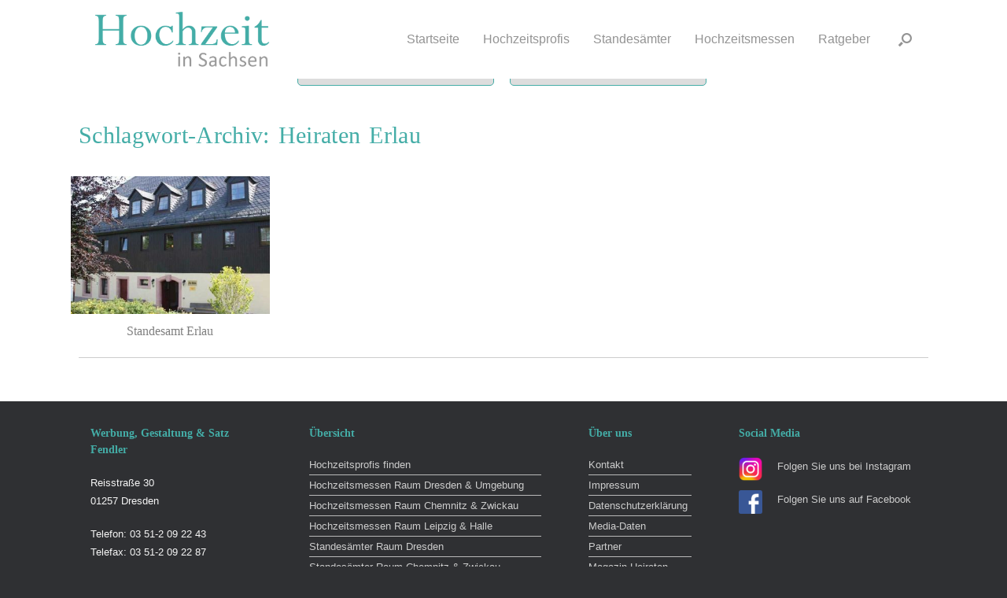

--- FILE ---
content_type: text/html; charset=UTF-8
request_url: https://www.hochzeitinsachsen.de/tag/heiraten-erlau/
body_size: 15712
content:
<!DOCTYPE html><html lang="de"><head><meta charset="UTF-8" /><meta http-equiv="X-UA-Compatible" content="IE=10" /><link rel="profile" href="http://gmpg.org/xfn/11" /><link rel="pingback" href="https://www.hochzeitinsachsen.de/xmlrpc.php" /><meta name='robots' content='noindex, follow' /><!-- <link media="all" href="https://www.hochzeitinsachsen.de/wp-content/cache/autoptimize/css/autoptimize_ac88c795bcc22169cff75eb3fa43a63a.css" rel="stylesheet"> -->
<link rel="stylesheet" type="text/css" href="//www.hochzeitinsachsen.de/wp-content/cache/wpfc-minified/kz3ffgko/60gad.css" media="all"/><title>Heiraten Erlau Archive - Hochzeit in Sachsen</title><meta property="og:locale" content="de_DE" /><meta property="og:type" content="article" /><meta property="og:title" content="Heiraten Erlau Archive - Hochzeit in Sachsen" /><meta property="og:url" content="https://www.hochzeitinsachsen.de/tag/heiraten-erlau/" /><meta property="og:site_name" content="Hochzeit in Sachsen" /><meta name="twitter:card" content="summary_large_image" /> <script type="application/ld+json" class="yoast-schema-graph">{"@context":"https://schema.org","@graph":[{"@type":"CollectionPage","@id":"https://www.hochzeitinsachsen.de/tag/heiraten-erlau/","url":"https://www.hochzeitinsachsen.de/tag/heiraten-erlau/","name":"Heiraten Erlau Archive - Hochzeit in Sachsen","isPartOf":{"@id":"https://www.hochzeitinsachsen.de/#website"},"primaryImageOfPage":{"@id":"https://www.hochzeitinsachsen.de/tag/heiraten-erlau/#primaryimage"},"image":{"@id":"https://www.hochzeitinsachsen.de/tag/heiraten-erlau/#primaryimage"},"thumbnailUrl":"https://www.hochzeitinsachsen.de/wp-content/uploads/2022/04/Standesamt-Erlau.jpg","breadcrumb":{"@id":"https://www.hochzeitinsachsen.de/tag/heiraten-erlau/#breadcrumb"},"inLanguage":"de"},{"@type":"ImageObject","inLanguage":"de","@id":"https://www.hochzeitinsachsen.de/tag/heiraten-erlau/#primaryimage","url":"https://www.hochzeitinsachsen.de/wp-content/uploads/2022/04/Standesamt-Erlau.jpg","contentUrl":"https://www.hochzeitinsachsen.de/wp-content/uploads/2022/04/Standesamt-Erlau.jpg","width":600,"height":450,"caption":"Standesamt-Erlau"},{"@type":"BreadcrumbList","@id":"https://www.hochzeitinsachsen.de/tag/heiraten-erlau/#breadcrumb","itemListElement":[{"@type":"ListItem","position":1,"name":"Startseite","item":"https://www.hochzeitinsachsen.de/"},{"@type":"ListItem","position":2,"name":"Heiraten Erlau"}]},{"@type":"WebSite","@id":"https://www.hochzeitinsachsen.de/#website","url":"https://www.hochzeitinsachsen.de/","name":"Hochzeit in Sachsen","description":"Alles rund ums Heiraten","publisher":{"@id":"https://www.hochzeitinsachsen.de/#organization"},"potentialAction":[{"@type":"SearchAction","target":{"@type":"EntryPoint","urlTemplate":"https://www.hochzeitinsachsen.de/?s={search_term_string}"},"query-input":{"@type":"PropertyValueSpecification","valueRequired":true,"valueName":"search_term_string"}}],"inLanguage":"de"},{"@type":"Organization","@id":"https://www.hochzeitinsachsen.de/#organization","name":"Hochzeit in Sachsen","url":"https://www.hochzeitinsachsen.de/","logo":{"@type":"ImageObject","inLanguage":"de","@id":"https://www.hochzeitinsachsen.de/#/schema/logo/image/","url":"https://www.hochzeitinsachsen.de/wp-content/uploads/2024/11/hochzeitinsachsenlogo-300.jpg","contentUrl":"https://www.hochzeitinsachsen.de/wp-content/uploads/2024/11/hochzeitinsachsenlogo-300.jpg","width":300,"height":103,"caption":"Hochzeit in Sachsen"},"image":{"@id":"https://www.hochzeitinsachsen.de/#/schema/logo/image/"}}]}</script> <link rel='dns-prefetch' href='//www.hochzeitinsachsen.de' /><style id='wp-img-auto-sizes-contain-inline-css' type='text/css'>img:is([sizes=auto i],[sizes^="auto," i]){contain-intrinsic-size:3000px 1500px}
/*# sourceURL=wp-img-auto-sizes-contain-inline-css */</style><style id='wp-block-library-inline-css' type='text/css'>:root{--wp-block-synced-color:#7a00df;--wp-block-synced-color--rgb:122,0,223;--wp-bound-block-color:var(--wp-block-synced-color);--wp-editor-canvas-background:#ddd;--wp-admin-theme-color:#007cba;--wp-admin-theme-color--rgb:0,124,186;--wp-admin-theme-color-darker-10:#006ba1;--wp-admin-theme-color-darker-10--rgb:0,107,160.5;--wp-admin-theme-color-darker-20:#005a87;--wp-admin-theme-color-darker-20--rgb:0,90,135;--wp-admin-border-width-focus:2px}@media (min-resolution:192dpi){:root{--wp-admin-border-width-focus:1.5px}}.wp-element-button{cursor:pointer}:root .has-very-light-gray-background-color{background-color:#eee}:root .has-very-dark-gray-background-color{background-color:#313131}:root .has-very-light-gray-color{color:#eee}:root .has-very-dark-gray-color{color:#313131}:root .has-vivid-green-cyan-to-vivid-cyan-blue-gradient-background{background:linear-gradient(135deg,#00d084,#0693e3)}:root .has-purple-crush-gradient-background{background:linear-gradient(135deg,#34e2e4,#4721fb 50%,#ab1dfe)}:root .has-hazy-dawn-gradient-background{background:linear-gradient(135deg,#faaca8,#dad0ec)}:root .has-subdued-olive-gradient-background{background:linear-gradient(135deg,#fafae1,#67a671)}:root .has-atomic-cream-gradient-background{background:linear-gradient(135deg,#fdd79a,#004a59)}:root .has-nightshade-gradient-background{background:linear-gradient(135deg,#330968,#31cdcf)}:root .has-midnight-gradient-background{background:linear-gradient(135deg,#020381,#2874fc)}:root{--wp--preset--font-size--normal:16px;--wp--preset--font-size--huge:42px}.has-regular-font-size{font-size:1em}.has-larger-font-size{font-size:2.625em}.has-normal-font-size{font-size:var(--wp--preset--font-size--normal)}.has-huge-font-size{font-size:var(--wp--preset--font-size--huge)}.has-text-align-center{text-align:center}.has-text-align-left{text-align:left}.has-text-align-right{text-align:right}.has-fit-text{white-space:nowrap!important}#end-resizable-editor-section{display:none}.aligncenter{clear:both}.items-justified-left{justify-content:flex-start}.items-justified-center{justify-content:center}.items-justified-right{justify-content:flex-end}.items-justified-space-between{justify-content:space-between}.screen-reader-text{border:0;clip-path:inset(50%);height:1px;margin:-1px;overflow:hidden;padding:0;position:absolute;width:1px;word-wrap:normal!important}.screen-reader-text:focus{background-color:#ddd;clip-path:none;color:#444;display:block;font-size:1em;height:auto;left:5px;line-height:normal;padding:15px 23px 14px;text-decoration:none;top:5px;width:auto;z-index:100000}html :where(.has-border-color){border-style:solid}html :where([style*=border-top-color]){border-top-style:solid}html :where([style*=border-right-color]){border-right-style:solid}html :where([style*=border-bottom-color]){border-bottom-style:solid}html :where([style*=border-left-color]){border-left-style:solid}html :where([style*=border-width]){border-style:solid}html :where([style*=border-top-width]){border-top-style:solid}html :where([style*=border-right-width]){border-right-style:solid}html :where([style*=border-bottom-width]){border-bottom-style:solid}html :where([style*=border-left-width]){border-left-style:solid}html :where(img[class*=wp-image-]){height:auto;max-width:100%}:where(figure){margin:0 0 1em}html :where(.is-position-sticky){--wp-admin--admin-bar--position-offset:var(--wp-admin--admin-bar--height,0px)}@media screen and (max-width:600px){html :where(.is-position-sticky){--wp-admin--admin-bar--position-offset:0px}}
/*# sourceURL=wp-block-library-inline-css */</style><style id='global-styles-inline-css' type='text/css'>:root{--wp--preset--aspect-ratio--square: 1;--wp--preset--aspect-ratio--4-3: 4/3;--wp--preset--aspect-ratio--3-4: 3/4;--wp--preset--aspect-ratio--3-2: 3/2;--wp--preset--aspect-ratio--2-3: 2/3;--wp--preset--aspect-ratio--16-9: 16/9;--wp--preset--aspect-ratio--9-16: 9/16;--wp--preset--color--black: #000000;--wp--preset--color--cyan-bluish-gray: #abb8c3;--wp--preset--color--white: #ffffff;--wp--preset--color--pale-pink: #f78da7;--wp--preset--color--vivid-red: #cf2e2e;--wp--preset--color--luminous-vivid-orange: #ff6900;--wp--preset--color--luminous-vivid-amber: #fcb900;--wp--preset--color--light-green-cyan: #7bdcb5;--wp--preset--color--vivid-green-cyan: #00d084;--wp--preset--color--pale-cyan-blue: #8ed1fc;--wp--preset--color--vivid-cyan-blue: #0693e3;--wp--preset--color--vivid-purple: #9b51e0;--wp--preset--gradient--vivid-cyan-blue-to-vivid-purple: linear-gradient(135deg,rgb(6,147,227) 0%,rgb(155,81,224) 100%);--wp--preset--gradient--light-green-cyan-to-vivid-green-cyan: linear-gradient(135deg,rgb(122,220,180) 0%,rgb(0,208,130) 100%);--wp--preset--gradient--luminous-vivid-amber-to-luminous-vivid-orange: linear-gradient(135deg,rgb(252,185,0) 0%,rgb(255,105,0) 100%);--wp--preset--gradient--luminous-vivid-orange-to-vivid-red: linear-gradient(135deg,rgb(255,105,0) 0%,rgb(207,46,46) 100%);--wp--preset--gradient--very-light-gray-to-cyan-bluish-gray: linear-gradient(135deg,rgb(238,238,238) 0%,rgb(169,184,195) 100%);--wp--preset--gradient--cool-to-warm-spectrum: linear-gradient(135deg,rgb(74,234,220) 0%,rgb(151,120,209) 20%,rgb(207,42,186) 40%,rgb(238,44,130) 60%,rgb(251,105,98) 80%,rgb(254,248,76) 100%);--wp--preset--gradient--blush-light-purple: linear-gradient(135deg,rgb(255,206,236) 0%,rgb(152,150,240) 100%);--wp--preset--gradient--blush-bordeaux: linear-gradient(135deg,rgb(254,205,165) 0%,rgb(254,45,45) 50%,rgb(107,0,62) 100%);--wp--preset--gradient--luminous-dusk: linear-gradient(135deg,rgb(255,203,112) 0%,rgb(199,81,192) 50%,rgb(65,88,208) 100%);--wp--preset--gradient--pale-ocean: linear-gradient(135deg,rgb(255,245,203) 0%,rgb(182,227,212) 50%,rgb(51,167,181) 100%);--wp--preset--gradient--electric-grass: linear-gradient(135deg,rgb(202,248,128) 0%,rgb(113,206,126) 100%);--wp--preset--gradient--midnight: linear-gradient(135deg,rgb(2,3,129) 0%,rgb(40,116,252) 100%);--wp--preset--font-size--small: 13px;--wp--preset--font-size--medium: 20px;--wp--preset--font-size--large: 36px;--wp--preset--font-size--x-large: 42px;--wp--preset--spacing--20: 0.44rem;--wp--preset--spacing--30: 0.67rem;--wp--preset--spacing--40: 1rem;--wp--preset--spacing--50: 1.5rem;--wp--preset--spacing--60: 2.25rem;--wp--preset--spacing--70: 3.38rem;--wp--preset--spacing--80: 5.06rem;--wp--preset--shadow--natural: 6px 6px 9px rgba(0, 0, 0, 0.2);--wp--preset--shadow--deep: 12px 12px 50px rgba(0, 0, 0, 0.4);--wp--preset--shadow--sharp: 6px 6px 0px rgba(0, 0, 0, 0.2);--wp--preset--shadow--outlined: 6px 6px 0px -3px rgb(255, 255, 255), 6px 6px rgb(0, 0, 0);--wp--preset--shadow--crisp: 6px 6px 0px rgb(0, 0, 0);}:where(.is-layout-flex){gap: 0.5em;}:where(.is-layout-grid){gap: 0.5em;}body .is-layout-flex{display: flex;}.is-layout-flex{flex-wrap: wrap;align-items: center;}.is-layout-flex > :is(*, div){margin: 0;}body .is-layout-grid{display: grid;}.is-layout-grid > :is(*, div){margin: 0;}:where(.wp-block-columns.is-layout-flex){gap: 2em;}:where(.wp-block-columns.is-layout-grid){gap: 2em;}:where(.wp-block-post-template.is-layout-flex){gap: 1.25em;}:where(.wp-block-post-template.is-layout-grid){gap: 1.25em;}.has-black-color{color: var(--wp--preset--color--black) !important;}.has-cyan-bluish-gray-color{color: var(--wp--preset--color--cyan-bluish-gray) !important;}.has-white-color{color: var(--wp--preset--color--white) !important;}.has-pale-pink-color{color: var(--wp--preset--color--pale-pink) !important;}.has-vivid-red-color{color: var(--wp--preset--color--vivid-red) !important;}.has-luminous-vivid-orange-color{color: var(--wp--preset--color--luminous-vivid-orange) !important;}.has-luminous-vivid-amber-color{color: var(--wp--preset--color--luminous-vivid-amber) !important;}.has-light-green-cyan-color{color: var(--wp--preset--color--light-green-cyan) !important;}.has-vivid-green-cyan-color{color: var(--wp--preset--color--vivid-green-cyan) !important;}.has-pale-cyan-blue-color{color: var(--wp--preset--color--pale-cyan-blue) !important;}.has-vivid-cyan-blue-color{color: var(--wp--preset--color--vivid-cyan-blue) !important;}.has-vivid-purple-color{color: var(--wp--preset--color--vivid-purple) !important;}.has-black-background-color{background-color: var(--wp--preset--color--black) !important;}.has-cyan-bluish-gray-background-color{background-color: var(--wp--preset--color--cyan-bluish-gray) !important;}.has-white-background-color{background-color: var(--wp--preset--color--white) !important;}.has-pale-pink-background-color{background-color: var(--wp--preset--color--pale-pink) !important;}.has-vivid-red-background-color{background-color: var(--wp--preset--color--vivid-red) !important;}.has-luminous-vivid-orange-background-color{background-color: var(--wp--preset--color--luminous-vivid-orange) !important;}.has-luminous-vivid-amber-background-color{background-color: var(--wp--preset--color--luminous-vivid-amber) !important;}.has-light-green-cyan-background-color{background-color: var(--wp--preset--color--light-green-cyan) !important;}.has-vivid-green-cyan-background-color{background-color: var(--wp--preset--color--vivid-green-cyan) !important;}.has-pale-cyan-blue-background-color{background-color: var(--wp--preset--color--pale-cyan-blue) !important;}.has-vivid-cyan-blue-background-color{background-color: var(--wp--preset--color--vivid-cyan-blue) !important;}.has-vivid-purple-background-color{background-color: var(--wp--preset--color--vivid-purple) !important;}.has-black-border-color{border-color: var(--wp--preset--color--black) !important;}.has-cyan-bluish-gray-border-color{border-color: var(--wp--preset--color--cyan-bluish-gray) !important;}.has-white-border-color{border-color: var(--wp--preset--color--white) !important;}.has-pale-pink-border-color{border-color: var(--wp--preset--color--pale-pink) !important;}.has-vivid-red-border-color{border-color: var(--wp--preset--color--vivid-red) !important;}.has-luminous-vivid-orange-border-color{border-color: var(--wp--preset--color--luminous-vivid-orange) !important;}.has-luminous-vivid-amber-border-color{border-color: var(--wp--preset--color--luminous-vivid-amber) !important;}.has-light-green-cyan-border-color{border-color: var(--wp--preset--color--light-green-cyan) !important;}.has-vivid-green-cyan-border-color{border-color: var(--wp--preset--color--vivid-green-cyan) !important;}.has-pale-cyan-blue-border-color{border-color: var(--wp--preset--color--pale-cyan-blue) !important;}.has-vivid-cyan-blue-border-color{border-color: var(--wp--preset--color--vivid-cyan-blue) !important;}.has-vivid-purple-border-color{border-color: var(--wp--preset--color--vivid-purple) !important;}.has-vivid-cyan-blue-to-vivid-purple-gradient-background{background: var(--wp--preset--gradient--vivid-cyan-blue-to-vivid-purple) !important;}.has-light-green-cyan-to-vivid-green-cyan-gradient-background{background: var(--wp--preset--gradient--light-green-cyan-to-vivid-green-cyan) !important;}.has-luminous-vivid-amber-to-luminous-vivid-orange-gradient-background{background: var(--wp--preset--gradient--luminous-vivid-amber-to-luminous-vivid-orange) !important;}.has-luminous-vivid-orange-to-vivid-red-gradient-background{background: var(--wp--preset--gradient--luminous-vivid-orange-to-vivid-red) !important;}.has-very-light-gray-to-cyan-bluish-gray-gradient-background{background: var(--wp--preset--gradient--very-light-gray-to-cyan-bluish-gray) !important;}.has-cool-to-warm-spectrum-gradient-background{background: var(--wp--preset--gradient--cool-to-warm-spectrum) !important;}.has-blush-light-purple-gradient-background{background: var(--wp--preset--gradient--blush-light-purple) !important;}.has-blush-bordeaux-gradient-background{background: var(--wp--preset--gradient--blush-bordeaux) !important;}.has-luminous-dusk-gradient-background{background: var(--wp--preset--gradient--luminous-dusk) !important;}.has-pale-ocean-gradient-background{background: var(--wp--preset--gradient--pale-ocean) !important;}.has-electric-grass-gradient-background{background: var(--wp--preset--gradient--electric-grass) !important;}.has-midnight-gradient-background{background: var(--wp--preset--gradient--midnight) !important;}.has-small-font-size{font-size: var(--wp--preset--font-size--small) !important;}.has-medium-font-size{font-size: var(--wp--preset--font-size--medium) !important;}.has-large-font-size{font-size: var(--wp--preset--font-size--large) !important;}.has-x-large-font-size{font-size: var(--wp--preset--font-size--x-large) !important;}
/*# sourceURL=global-styles-inline-css */</style><style id='classic-theme-styles-inline-css' type='text/css'>/*! This file is auto-generated */
.wp-block-button__link{color:#fff;background-color:#32373c;border-radius:9999px;box-shadow:none;text-decoration:none;padding:calc(.667em + 2px) calc(1.333em + 2px);font-size:1.125em}.wp-block-file__button{background:#32373c;color:#fff;text-decoration:none}
/*# sourceURL=/wp-includes/css/classic-themes.min.css */</style> <script type="text/javascript" src="https://www.hochzeitinsachsen.de/wp-includes/js/jquery/jquery.min.js?ver=3.7.1" id="jquery-core-js"></script> <script type="text/javascript" id="search-filter-plugin-build-js-extra">var SF_LDATA = {"ajax_url":"https://www.hochzeitinsachsen.de/wp-admin/admin-ajax.php","home_url":"https://www.hochzeitinsachsen.de/","extensions":[]};
//# sourceURL=search-filter-plugin-build-js-extra</script> <script type="text/javascript" id="vantage-main-js-extra">var vantage = {"fitvids":"1"};
//# sourceURL=vantage-main-js-extra</script> <script type="text/javascript" id="siteorigin-mobilenav-js-extra">var mobileNav = {"search":{"url":"https://www.hochzeitinsachsen.de","placeholder":"Suchen"},"text":{"navigate":"Men\u00fc","back":"Zur\u00fcck","close":"Schlie\u00dfen"},"nextIconUrl":"https://www.hochzeitinsachsen.de/wp-content/themes/vantage/inc/mobilenav/images/next.png","mobileMenuClose":"\u003Cimg width=\"300\" height=\"300\" src=\"https://www.hochzeitinsachsen.de/wp-content/uploads/2022/08/close-mobil-300x300-his.png\" class=\"attachment-full size-full\" alt=\"\" decoding=\"async\" fetchpriority=\"high\" srcset=\"https://www.hochzeitinsachsen.de/wp-content/uploads/2022/08/close-mobil-300x300-his.png 300w, https://www.hochzeitinsachsen.de/wp-content/uploads/2022/08/close-mobil-300x300-his-150x150.png 150w\" sizes=\"(max-width: 300px) 100vw, 300px\" /\u003E"};
//# sourceURL=siteorigin-mobilenav-js-extra</script> <script type="text/javascript" id="foobox-free-min-js-before">/* Run FooBox FREE (v2.7.35) */
var FOOBOX = window.FOOBOX = {
ready: true,
disableOthers: true,
o: {wordpress: { enabled: true }, countMessage:'Bild %index von %total', captions: { dataTitle: ["captionTitle","title"], dataDesc: ["captionDesc","description"] }, rel: '', excludes:'.fbx-link,.nofoobox,.nolightbox,a[href*="pinterest.com/pin/create/button/"]', affiliate : { enabled: false }, error: "Inhalt konnte nicht geladen werden"},
selectors: [
".foogallery-container.foogallery-lightbox-foobox", ".foogallery-container.foogallery-lightbox-foobox-free", ".gallery", ".wp-block-gallery", ".wp-caption", ".wp-block-image", "a:has(img[class*=wp-image-])", ".post a:has(img[class*=wp-image-])", ".foobox"
],
pre: function( $ ){
// Custom JavaScript (Pre)
},
post: function( $ ){
// Custom JavaScript (Post)
// Custom Captions Code
},
custom: function( $ ){
// Custom Extra JS
}
};
//# sourceURL=foobox-free-min-js-before</script> <link rel="https://api.w.org/" href="https://www.hochzeitinsachsen.de/wp-json/" /><link rel="alternate" title="JSON" type="application/json" href="https://www.hochzeitinsachsen.de/wp-json/wp/v2/tags/553" /><meta name="verifyWebsite" content="g4QJqQO6FaUWf7tDNw75224tS3LRwg"><meta name="viewport" content="width=device-width, initial-scale=1" /><style type="text/css">.so-mobilenav-mobile + * { display: none; }
@media screen and (max-width: 1200px) { .so-mobilenav-mobile + * { display: block; } .so-mobilenav-standard + * { display: none; } .site-navigation #search-icon { display: none; } .has-menu-search .main-navigation ul { margin-right: 0 !important; }
.masthead-logo-in-menu .full-container { display: flex; justify-content: space-between; }
}</style><style type="text/css" media="screen">#footer-widgets .widget { width: 100%; }
#masthead-widgets .widget { width: 100%; }</style><style type="text/css" id="vantage-footer-widgets">#footer-widgets aside { width : 100%; }</style><style type="text/css" id="customizer-css">#masthead.site-header .hgroup .site-title, #masthead.site-header.masthead-logo-in-menu .logo > .site-title { font-family: "Georgia", "Times New Roman", Times, serif; font-weight: 400; font-size: 21.6px } #page-wrapper h1,#page-wrapper h2,#page-wrapper h3,#page-wrapper h4,#page-wrapper h5,#page-wrapper h6 { font-family: "Georgia", "Times New Roman", Times, serif; font-weight: 400 } .entry-content { font-size: 16px } #secondary .widget { font-size: 16px } article.post .entry-header .entry-meta, article.post .entry-categories, article.page .entry-categories { color: #6b6b6b } .entry-content, .entry-summary, #comments .commentlist article .comment-meta a { color: #878787 } .entry-content h1, .entry-content h2, .entry-content h3, .entry-content h4, .entry-content h5, .entry-content h6, #comments .commentlist article .comment-author a, #comments .commentlist article .comment-author, #comments-title, #reply-title, #commentform label { color: #727272 } #comments-title, #reply-title { border-bottom-color: #727272 } .entry-content h1 { font-size: 30px } .entry-content h2 { font-size: 22px } .entry-content h4 { font-size: 15px } .entry-content a, .entry-content a:visited, article.post .author-box .box-content .author-posts a:hover, #secondary a, #secondary a:visited, #masthead .hgroup a, #masthead .hgroup a:visited, .comment-form .logged-in-as a, .comment-form .logged-in-as a:visited { color: #44ada7 } .entry-content a, .textwidget a { text-decoration: none } .entry-content a:hover, .entry-content a:focus, .entry-content a:active, #secondary a:hover, #masthead .hgroup a:hover, #masthead .hgroup a:focus, #masthead .hgroup a:active, .comment-form .logged-in-as a:hover, .comment-form .logged-in-as a:focus, .comment-form .logged-in-as a:active { color: #a8a8a8 } div[class^="menu-"][class$="-container"] { margin-left: auto } .main-navigation, .site-header .shopping-cart-dropdown { background-color: #ffffff } .main-navigation a, .site-header .shopping-cart-link [class^="fa fa-"], .site-header .shopping-cart-dropdown .widget .product_list_widget li.mini_cart_item, .site-header .shopping-cart-dropdown .widget .total { color: #939393 } .main-navigation ul ul { background-color: #ffffff } .main-navigation ul li:hover > a, .main-navigation ul li.focus > a, #search-icon #search-icon-icon:hover, #search-icon #search-icon-icon:focus, .site-header .shopping-cart-link .shopping-cart-count { background-color: #ffffff } .main-navigation ul li:hover > a, .main-navigation ul li:focus > a, .main-navigation ul li:hover > a [class^="fa fa-"] { color: #44ada7 } .main-navigation ul ul li:hover > a, .main-navigation ul ul li.focus > a { background-color: #ffffff } .main-navigation ul ul li:hover > a { color: #44ada7 } .main-navigation [class^="fa fa-"], .main-navigation .mobile-nav-icon { color: #939393 } .main-navigation ul li:hover > a [class^="fa fa-"], .main-navigation ul li:hover > a .mobile-nav-icon { color: #939393 } #search-icon #search-icon-icon { background-color: #ffffff } #search-icon #search-icon-icon .vantage-icon-search { color: #939393 } #search-icon #search-icon-icon:hover .vantage-icon-search, #search-icon #search-icon-icon:focus .vantage-icon-search { color: #939393 } #search-icon .searchform { background-color: #f2f2f2 } #search-icon .searchform input[name=s] { color: #000000 } .main-navigation ul li a { padding-top: 15px; padding-bottom: 15px } .main-navigation ul li a, #masthead.masthead-logo-in-menu .logo { padding-left: 15px; padding-right: 15px } .main-navigation ul li { font-size: 16px } .mobile-nav-frame { background-color: #ffffff } .mobile-nav-frame .title h3, .mobile-nav-frame .title .close, .mobile-nav-frame .title .back { color: #44ada7 } .mobile-nav-frame .title { background-color: #ffffff } .mobile-nav-frame ul li a.link, .mobile-nav-frame .next { color: #000000 } .mobile-nav-frame ul { background-color: #ffffff; border-color: #ffffff } a.button, button, html input[type="button"], input[type="reset"], input[type="submit"], .post-navigation a, #image-navigation a, article.post .more-link, article.page .more-link, .paging-navigation a, .woocommerce #page-wrapper .button, .woocommerce a.button, .woocommerce .checkout-button, .woocommerce input.button, #infinite-handle span button { text-shadow: none } a.button, button, html input[type="button"], input[type="reset"], input[type="submit"], .post-navigation a, #image-navigation a, article.post .more-link, article.page .more-link, .paging-navigation a, .woocommerce #page-wrapper .button, .woocommerce a.button, .woocommerce .checkout-button, .woocommerce input.button, .woocommerce #respond input#submit.alt, .woocommerce a.button.alt, .woocommerce button.button.alt, .woocommerce input.button.alt, #infinite-handle span { -webkit-box-shadow: none; -moz-box-shadow: none; box-shadow: none } #main { background-color: #ffffff }</style><link rel="icon" href="https://www.hochzeitinsachsen.de/wp-content/uploads/2022/08/cropped-favicon-1-32x32.png" sizes="32x32" /><link rel="icon" href="https://www.hochzeitinsachsen.de/wp-content/uploads/2022/08/cropped-favicon-1-192x192.png" sizes="192x192" /><link rel="apple-touch-icon" href="https://www.hochzeitinsachsen.de/wp-content/uploads/2022/08/cropped-favicon-1-180x180.png" /><meta name="msapplication-TileImage" content="https://www.hochzeitinsachsen.de/wp-content/uploads/2022/08/cropped-favicon-1-270x270.png" /><style type="text/css" id="wp-custom-css">/* Theme Name im Footer entfernt */
#colophon #theme-attribution {display: none;}
/* Hintergrund Header */
#page-wrapper {background-color: white}
/* Menü nicht fett */
.main-navigation a {
font-weight: normal!important; }
/* max Höhe Logo*/
#masthead.masthead-logo-in-menu .logo > img {
max-height: 80px;
width: auto;
height: auto;
max-width: 100%;}
/* menü mobil */
@media (max-width: 1080px) {
.logo {
padding: 0px!important}
}
.mobile-nav-frame ul li a.link {
text-shadow: none; 
}
/* Position Mobil Menü Button */
body.responsive #masthead.masthead-logo-in-menu .main-navigation .menu-mobilenav-container ul li a {
padding-right: 0px;  
padding-top: 15px;
padding-bottom: 15px;  }
/* Mobil "Menü" Schriftzug weg*/
body.responsive header#masthead.masthead-logo-in-menu .main-navigation .menu-mobilenav-container ul li a {
font-size: 0px;}
/* Mobil Menü Icon Groesse*/
.mobilenav-main-link img {
margin-right: 30px;
max-height: 45px;
max-width: 45px;}
/* Breite Mobil Menü */
.mobile-nav-frame {
margin: 0 auto;
max-width: 78%;
opacity: 0.95;
}
/* Mobil Menü Close Button Größe Position */
.mobile-nav-frame img {
max-height: 40px;
max-width: 40px;
margin-right: 30px;
}
.fa-long-arrow-left:before {
content: "\f177";
font-size: 35px;
font-weight: 100!important
}
.mobile-nav-frame .title .close {
right: -5px; top: 15px;
}
/* Mobil Menü "MENU" und Trennstrich weg */
.mobile-nav-frame .title h3 {
opacity:    0;}
.mobile-nav-frame .title {
border-bottom: 0px;}
.mobile-nav-frame ul {
border: none;
box-shadow: none
}
/*Breite Sup Menu*/
.main-navigation ul ul a {
width: 235px;
padding: 15px 10px;
}
/*allgemein Schriftgrößen*/
h1 { color: #44ADA7!important;
word-spacing: 0.1em; 
letter-spacing: 0.01em;}
h3 {color: #44ADA7!important;}
h4 {font-weight: bold!important;}
/*kategorieseiten kacheln*/
.archive .header-category {margin-bottom: -75px}
.archive .filter-start {margin-top: -75px}
.archive h1 {margin-top: 120px; font-size: 30px!important; }
.archive h2 {font-size: 22px; font-style: normal; margin-top: 50px; margin-bottom: 20px;}
.archive h3 { font-size: 20px!important; font-style: normal; margin-bottom: 20px;}
.archive p {font-style: normal; font-size: 16px; line-height: 1.8; color: grey}
.excerpt {display: none}
.archive .vantage-grid-loop article h3 {
font-size: 16px!important;
text-align: center!important;
color: grey!important;
}
.archive .vantage-grid-loop article p {
font-size: 14px!important;
text-align: center!important;
}
.vantage-grid-loop article {; min-height: 175px!important; margin-bottom: 10px; padding: 0px 15px 0px 0px;
display: flex; 
flex-direction: column; 
justify-content:flex-end;}
.grid-loop-columns-4.vantage-grid-loop article {
width: 25%; }
.vantage-grid-loop article .grid-thumbnail img { width:100%!important;
height:175px;
overflow:hidden!important;
object-fit: cover;
object-position: center center;}
.vantage-grid-loop article .grid-thumbnail {margin-bottom: 5px; padding: 5px;
border: 0px solid #c2c5ca; box-shadow: 0 0 0px rgb(0 0 0 / 10%);
}
.vantage-grid-loop article .grid-thumbnail:hover {
border-color: #44ADA7!important;
box-shadow: 0 0 5px rgb(68 173 167 / 0%); 
}
/* Bilder */
.entry-content .wp-caption {
border: 0px;
box-shadow: 0 0px 0px rgb(0 0 0 / 9%);
text-align: right;
font-size: 12px!important;
}
.entry-content .wp-caption p.wp-caption-text {
margin-top: -5px;
}
/* Header Bilder Beitrag*/
article.post .entry-header .entry-thumbnail img, article.page .entry-header .entry-thumbnail img {
display: block;
width: 600px!important;
}
/* Post Datum weg */
.related-post-date {
display: none;
}
/* "Ähnliche Beiträge" weg*/ 
.related-posts-section .related-posts {display: none}
/*Branchen drop down*/
.widget select {width: 350px!important; height: 40px; font-size: 16px; color: #44ADA7!important; border-radius: 5px; border-color: #44ADA7}
/* Beitragsseite*/
#page-wrapper h3 {font-size: 18px; margin-bottom: 15px}
#page-wrapper h1 {font-size: 30px!important}
/* Footer */
#footer-widgets .widget .widget-title {
font-size: 14px!important;
font-weight: bold;}
#footer-widgets p {font-size: 13px!important; color: whitesmoke}
/* Search Filter */
.searchandfilter > ul > li {
display: inline-block;
vertical-align: top; padding-right: 10px; padding-left: 10px;
padding-top: 15px; padding-bottom: 0px;}
.archive .searchandfilter  > ul {margin-top: -40px; margin-left: 45px; }
.page .searchandfilter  > ul {margin-top: -50px; margin-left: 45px;}
.single .searchandfilter {margin-top: -50px!important; margin-bottom: 80px}
.single .header-category img {margin-bottom: -10px}
.searchandfilter select.sf-input-select {
width: 300px; height: 50px; font-size: 17px; color: #44ADA7!important; padding: 10px; border-radius: 5px; border-color: #44ADA7; margin-left: -50px; margin-bottom: -10px;
}
/* SaF Startseite */
.page-id-1419 .searchandfilter {
margin-top: 20px;
}
/* SaF Standesämterseite ausgeblendet */
.page-id-7209 .searchandfilter {
display: none; }
/* SaF Hochzeitsprofis ausgeblendet */
.page-id-180 .searchandfilter {
display: none; }
.page-id-1858 .searchandfilter {
display: none; }
.page-id-1860 .searchandfilter {
display: none; }
/* SaF Hochzeitsmessen ausgeblendet */
.page-id-7206 .searchandfilter {
display: none; }
.page-id-6581 .searchandfilter {
display: none; }
.page-id-6731 .searchandfilter {
display: none; }
.page-id-7161 .searchandfilter {
display: none; }
/* SaF Kategorieseite ausgeblendet */
.category .saf-branche {display: none!important;}
.saf-category {margin-top: -45px}
/* Post Grid */
.post-grid .element_2 {display: none!important; }
.grid-items {row-gap: 25px!important}
/* zurück zu Übersicht */
#back_button a { text-decoration: none; color: #ffffff; background-color: #44ADA7; padding: 10px; padding-left: 30px; padding-right: 30px; border-radius: 5px; }
#back_button {margin-bottom: 50px!important;}
article.post, article.page {
margin-bottom: 30px;
padding-bottom: 30px;
}
/* Post nächster vorher */
.post-navigation a, #image-navigation a {
min-width: 205px;
font-size: 12px
}
/* Abstand Überschrift nach oben */
.archive h1 {
margin-top: 50px;
}
/* Foo Galerie */
.foogallery .fg-caption-title { font-family: Georgia; font-size: 22px!important; color: #44ada7}
/* Infos und Tipps Beitragsbild im Post ausblenden */
.post-2605 .entry-thumbnail {display: none}
.post-2633 .entry-thumbnail {display: none}
.post-2668 .entry-thumbnail {display: none}
.post-2671 .entry-thumbnail {display: none}
.post-2655 .entry-thumbnail {display: none}
.post-2678 .entry-thumbnail {display: none}
.post-2804 .entry-thumbnail {display: none}
.post-2649 .entry-thumbnail {display: none}
.post-2679 .entry-thumbnail {display: none}
.post-2746 .entry-thumbnail {display: none}
.post-2648 .entry-thumbnail {display: none}
.post-2701 .entry-thumbnail {display: none}
.post-7844 .entry-thumbnail {display: none}
.post-8333 .entry-thumbnail {display: none}
.post-2802 .entry-thumbnail {display: none}
.post-2696 .entry-thumbnail {display: none}
.post-2640 .entry-thumbnail {display: none}
.post-2667 .entry-thumbnail {display: none}
.post-2826 .entry-thumbnail {display: none}
.post-2791 .entry-thumbnail {display: none}
.post-2594 .entry-thumbnail {display: none}
.post-7647 .entry-thumbnail {display: none}
.post-8468 .entry-thumbnail {display: none}
.post-2770 .entry-thumbnail {display: none}
.post-2781 .entry-thumbnail {display: none}
.post-2730 .entry-thumbnail {display: none}
.post-2662 .entry-thumbnail {display: none}
.post-2673 .entry-thumbnail {display: none}
.post-9589 .entry-thumbnail {display: none}
.post-9149 .entry-thumbnail {display: none}
.post-2811 .entry-thumbnail {display: none}
.post-2687 .entry-thumbnail {display: none}
.post-2654 .entry-thumbnail {display: none}
.post-2586 .entry-thumbnail {display: none}
.post-2783 .entry-thumbnail {display: none}
.post-2624 .entry-thumbnail {display: none}
.post-2752 .entry-thumbnail {display: none}
.post-2615 .entry-thumbnail {display: none}
.post-2745 .entry-thumbnail {display: none}
.post-2758 .entry-thumbnail {display: none}
.post-2786 .entry-thumbnail {display: none}
.post-2769 .entry-thumbnail {display: none}
.post-2803 .entry-thumbnail {display: none}
.post-2831 .entry-thumbnail {display: none}
.post-2611 .entry-thumbnail {display: none}
.post-2741 .entry-thumbnail {display: none}
.post-10993 .entry-thumbnail {display: none}
.post-11093 .entry-thumbnail {display: none}
.post-10634 .entry-thumbnail {display: none}
.post-10992 .entry-thumbnail {display: none}
.post-2697 .entry-thumbnail {display: none}
.post-2798 .entry-thumbnail {display: none}
.post-2823 .entry-thumbnail {display: none}
.post-2792 .entry-thumbnail {display: none}
.post-2736 .entry-thumbnail {display: none}
.post-2820 .entry-thumbnail {display: none}
.post-2725 .entry-thumbnail {display: none}
.post-2815 .entry-thumbnail {display: none}
.post-2757 .entry-thumbnail {display: none}
.post-2765 .entry-thumbnail {display: none}
.post-2600 .entry-thumbnail {display: none}
.post-2704 .entry-thumbnail {display: none}
.post-2768 .entry-thumbnail {display: none}
.post-2838 .entry-thumbnail {display: none}
.post-10776 .entry-thumbnail {display: none}
.post-2629 .entry-thumbnail {display: none}
.post-2716 .entry-thumbnail {display: none}
.post-11146 .entry-thumbnail {display: none}
.post-11196 .entry-thumbnail {display: none}
.post-2721 .entry-thumbnail {display: none}
.post-9648 .entry-thumbnail {display: none}
.post-2685 .entry-thumbnail {display: none}
.post-2842 .entry-thumbnail {display: none}
.post-2742 .entry-thumbnail {display: none}
.post-2705 .entry-thumbnail {display: none}
.post-2591 .entry-thumbnail {display: none}
.post-2713 .entry-thumbnail {display: none}
.post-2639 .entry-thumbnail {display: none}
.post-2814 .entry-thumbnail {display: none}
.post-595 .entry-thumbnail {display: none}
.post-11642 .entry-thumbnail {display: none}
.post-11962 .entry-thumbnail {display: none}
.post-9529 .entry-thumbnail {display: none}
.post-12086 .entry-thumbnail {display: none}
.post-3475 .entry-thumbnail {display: none}
.post-12316 .entry-thumbnail {display: none}
.post-8840 .entry-thumbnail {display: none}
.post-12448 .entry-thumbnail {display: none}
.post-12901 .entry-thumbnail {display: none}
.post-12983 .entry-thumbnail {display: none}
.post-3482 .entry-thumbnail {display: none}
.post-13338 .entry-thumbnail {display: none}
.post-9393 .entry-thumbnail {display: none}
.post-9345 .entry-thumbnail {display: none}
.post-9235 .entry-thumbnail {display: none}
.post-14147 .entry-thumbnail {display: none}
.post-14267 .entry-thumbnail {display: none}
.post-14455 .entry-thumbnail {display: none}
.post-13662 .entry-thumbnail {display: none}
.post-11882 .entry-thumbnail {display: none}
.post-581 .entry-thumbnail {display: none}
.post-14079 .entry-thumbnail {display: none}
.post-15302 .entry-thumbnail {display: none}
.post-1919 .entry-thumbnail {display: none}
.post-15430 .entry-thumbnail {display: none}
.post-15483 .entry-thumbnail {display: none}
.post-3391 .entry-thumbnail {display: none}
.post-15499 .entry-thumbnail {display: none}
.post-15508 .entry-thumbnail {display: none}
.post-9446 .entry-thumbnail {display: none}
.post-14849 .entry-thumbnail {display: none}
.post-15697 .entry-thumbnail {display: none}
.post-15743 .entry-thumbnail {display: none}
.post-15794 .entry-thumbnail {display: none}
.post-15810 .entry-thumbnail {display: none}
.post-15830 .entry-thumbnail {display: none}
.post-15910 .entry-thumbnail {display: none}
.post-15947 .entry-thumbnail {display: none}
.post-15984 .entry-thumbnail {display: none}
.post-16006 .entry-thumbnail {display: none}
.post-16034 .entry-thumbnail {display: none}
.post-16099 .entry-thumbnail {display: none}
.post-16158 .entry-thumbnail {display: none}
.post-1892 .entry-thumbnail {display: none}
.post-16213 .entry-thumbnail {display: none}
.post-15455 .entry-thumbnail {display: none}
.post-2012 .entry-thumbnail {display: none}
.post-16309 .entry-thumbnail {display: none}
.post-15230 .entry-thumbnail {display: none}
.post-3566 .entry-thumbnail {display: none}
.post-16361 .entry-thumbnail {display: none}
.post-16417 .entry-thumbnail {display: none}
.post-16430 .entry-thumbnail {display: none}
.post-16463 .entry-thumbnail {display: none}
.post-16472 .entry-thumbnail {display: none}
.post-3618 .entry-thumbnail {display: none}
.post-3504 .entry-thumbnail {display: none}
.post-16555 .entry-thumbnail {display: none}
.post-16575 .entry-thumbnail {display: none}
.post-14135 .entry-thumbnail {display: none}
.post-707 .entry-thumbnail {display: none}
.post-16627 .entry-thumbnail {display: none}
.post-16636 .entry-thumbnail {display: none}
.post-2025 .entry-thumbnail {display: none}
.post-16676 .entry-thumbnail {display: none}
.post-16685 .entry-thumbnail {display: none}
.post-16695 .entry-thumbnail {display: none}
.post-8972 .entry-thumbnail {display: none}
.post-16748 .entry-thumbnail {display: none}
.post-16756 .entry-thumbnail {display: none}
.post-16792 .entry-thumbnail {display: none}
.post-16845 .entry-thumbnail {display: none}
.post-863 .entry-thumbnail {display: none}
.post-16914 .entry-thumbnail {display: none}
.post-933 .entry-thumbnail {display: none}
.post-628 .entry-thumbnail {display: none}
.post-17092 .entry-thumbnail {display: none}
.post-16799 .entry-thumbnail {display: none}
.post-1076 .entry-thumbnail {display: none}
.post-17136 .entry-thumbnail {display: none}
.post-2883 .entry-thumbnail {display: none}
.post-17197 .entry-thumbnail {display: none}
.post-17221 .entry-thumbnail {display: none}
.post-1074 .entry-thumbnail {display: none}
.post-17249 .entry-thumbnail {display: none}
.post-3517 .entry-thumbnail {display: none}
.post-17296 .entry-thumbnail {display: none}
.post-626 .entry-thumbnail {display: none}
.post-11028 .entry-thumbnail {display: none}
.post-9008 .entry-thumbnail {display: none}
.post-17338 .entry-thumbnail {display: none}
.post-17349 .entry-thumbnail {display: none}
.post-17359 .entry-thumbnail {display: none}
.post-17377 .entry-thumbnail {display: none}
.post-17412 .entry-thumbnail {display: none}
.post-17431 .entry-thumbnail {display: none}
.post-3603 .entry-thumbnail {display: none}
.post-3496 .entry-thumbnail {display: none}
.post-17468 .entry-thumbnail {display: none}
.post-17476 .entry-thumbnail {display: none}
.post-17484 .entry-thumbnail {display: none}
.post-17492 .entry-thumbnail {display: none}
.post-17511 .entry-thumbnail {display: none}
.post-1024 .entry-thumbnail {display: none}
.post-17551 .entry-thumbnail {display: none}
.post-17581 .entry-thumbnail {display: none}
.post-17600 .entry-thumbnail {display: none}
.post-17640 .entry-thumbnail {display: none}
.post-17689 .entry-thumbnail {display: none}
.post-590 .entry-thumbnail {display: none}
.post-17729 .entry-thumbnail {display: none}
.post-17759 .entry-thumbnail {display: none}
.post-17750 .entry-thumbnail {display: none}
.post-17792 .entry-thumbnail {display: none}
.post-17810 .entry-thumbnail {display: none}
.post-17846 .entry-thumbnail {display: none}
.post-17854 .entry-thumbnail {display: none}
.post-17901 .entry-thumbnail {display: none}
.post-17947 .entry-thumbnail {display: none}
.post-17962 .entry-thumbnail {display: none}
.post-17987 .entry-thumbnail {display: none}
.post-531 .entry-thumbnail {display: none}
.post-18020 .entry-thumbnail {display: none}
.post-18035 .entry-thumbnail {display: none}
.post-18026 .entry-thumbnail {display: none}
.post-18106 .entry-thumbnail {display: none}
.post-18128 .entry-thumbnail {display: none}
.post-18143 .entry-thumbnail {display: none}
.post-18154 .entry-thumbnail {display: none}
.post-18176 .entry-thumbnail {display: none}
.post-18190 .entry-thumbnail {display: none}
.post-18212 .entry-thumbnail {display: none}
.post-18341 .entry-thumbnail {display: none}
.post-878 .entry-thumbnail {display: none}
.post-18369 .entry-thumbnail {display: none}
.post-668 .entry-thumbnail {display: none}
.post-18498 .entry-thumbnail {display: none}
.post-18529 .entry-thumbnail {display: none}
.post-533 .entry-thumbnail {display: none}
.post-18598 .entry-thumbnail {display: none}
.post-18612 .entry-thumbnail {display: none}
.post-18709 .entry-thumbnail {display: none}
.post-18717 .entry-thumbnail {display: none}
.post-876 .entry-thumbnail {display: none}
.post-18775 .entry-thumbnail {display: none}
.post-18807 .entry-thumbnail {display: none}
.post-3652 .entry-thumbnail {display: none}
.post-18827 .entry-thumbnail {display: none}
.post-2023 .entry-thumbnail {display: none}
.post-18867 .entry-thumbnail {display: none}
.post-884 .entry-thumbnail {display: none}
.post-18922 .entry-thumbnail {display: none}
.post-842 .entry-thumbnail {display: none}
.post-18980 .entry-thumbnail {display: none}
.post-18990 .entry-thumbnail {display: none}
.post-19005 .entry-thumbnail {display: none}
.post-19030 .entry-thumbnail {display: none}
.post-17881 .entry-thumbnail {display: none}
.post-19065 .entry-thumbnail {display: none}
.post-3646 .entry-thumbnail {display: none}
.post-19123 .entry-thumbnail {display: none}
.post-19170 .entry-thumbnail {display: none}
.post-19222 .entry-thumbnail {display: none}
.post-19242 .entry-thumbnail {display: none}
.post-19253 .entry-thumbnail {display: none}
.post-19263 .entry-thumbnail {display: none}
.post-957 .entry-thumbnail {display: none}
.post-19217 .entry-thumbnail {display: none}
.post-19319 .entry-thumbnail {display: none}
.post-1033 .entry-thumbnail {display: none}
.post-577 .entry-thumbnail {display: none}
.post-961 .entry-thumbnail {display: none}
.post-19420 .entry-thumbnail {display: none}
.post-19435 .entry-thumbnail {display: none}
.post-9248 .entry-thumbnail {display: none}
.post-19530 .entry-thumbnail {display: none}
.post-19617 .entry-thumbnail {display: none}
.post-917 .entry-thumbnail {display: none}
.post-19728 .entry-thumbnail {display: none}
.post-2489 .entry-thumbnail {display: none}
.post-18918 .entry-thumbnail {display: none}
.post-19798 .entry-thumbnail {display: none}
.post-872 .entry-thumbnail {display: none}
.post-19857 .entry-thumbnail {display: none}
.post-1070 .entry-thumbnail {display: none}
.post-9459 .entry-thumbnail {display: none}
.post-19896 .entry-thumbnail {display: none}
.post-3661 .entry-thumbnail {display: none}
.post-19954 .entry-thumbnail {display: none}
.post-19966 .entry-thumbnail {display: none}
.post-20007 .entry-thumbnail {display: none}
.post-20015 .entry-thumbnail {display: none}
.post-9421 .entry-thumbnail {display: none}
.post-3614 .entry-thumbnail {display: none}
.post-20064 .entry-thumbnail {display: none}
.post-637 .entry-thumbnail {display: none}
.post-20091 .entry-thumbnail {display: none}
.post-19994 .entry-thumbnail {display: none}
.post-2116 .entry-thumbnail {display: none}
.post-20163 .entry-thumbnail {display: none}
.post-3383 .entry-thumbnail {display: none}
.post-20122 .entry-thumbnail {display: none}
.post-20223 .entry-thumbnail {display: none}
.post-20252 .entry-thumbnail {display: none}
.post-3465 .entry-thumbnail {display: none}
.post-20317 .entry-thumbnail {display: none}
.post-20333 .entry-thumbnail {display: none}
.post-699 .entry-thumbnail {display: none}
.post-20366 .entry-thumbnail {display: none}
.post-20410 .entry-thumbnail {display: none}
.post-20419 .entry-thumbnail {display: none}
.post-20431 .entry-thumbnail {display: none}
/* Hover bei Hochzeitsprofis */
#hprofimg:hover {
opacity: 0.2; 
}
.sl-overlay {
position: fixed;
left: 0;
right: 0;
top: 0;
bottom: 0;
background: #000;
opacity: .7;
display: none;
z-index: 1035;
}
.sl-wrapper button {
border: 0 none;
background: #fff;
opacity: 0.5;
font-size: 28px;
padding: 0;
cursor: pointer;
}</style></head><body class="archive tag tag-heiraten-erlau tag-553 wp-custom-logo wp-theme-vantage wp-child-theme-vantage-child group-blog responsive layout-full no-js no-sidebar has-menu-search page-layout-default mobilenav"><div id="page-wrapper"> <a class="skip-link screen-reader-text" href="#content">Zum Inhalt springen</a><header id="masthead" class="site-header masthead-logo-in-menu " role="banner"><nav class="site-navigation main-navigation primary use-vantage-sticky-menu use-sticky-menu mobile-navigation"><div class="full-container"><div class="logo-in-menu-wrapper"> <a href="https://www.hochzeitinsachsen.de/" title="Hochzeit in Sachsen" rel="home" class="logo"><img src="https://www.hochzeitinsachsen.de/wp-content/uploads/2022/08/cropped-hochzeitinsachsenlogo.png"  class="logo-height-constrain"  width="698"  height="239"  alt="Hochzeit in Sachsen"  /></a></div><div class="main-navigation-container"><div id="so-mobilenav-standard-1" data-id="1" class="so-mobilenav-standard"></div><div class="menu-main-menu-container"><ul id="menu-main-menu" class="menu"><li id="menu-item-1424" class="menu-item menu-item-type-post_type menu-item-object-page menu-item-home menu-item-1424"><a href="https://www.hochzeitinsachsen.de/">Startseite</a></li><li id="menu-item-8025" class="menu-item menu-item-type-post_type menu-item-object-page menu-item-has-children menu-item-8025"><a href="https://www.hochzeitinsachsen.de/heiraten-in-sachsen/">Hochzeitsprofis</a><ul class="sub-menu"><li id="menu-item-11823" class="menu-item menu-item-type-post_type menu-item-object-page menu-item-11823"><a href="https://www.hochzeitinsachsen.de/heiraten-in-dresden/">Dresden und Umgebung</a></li><li id="menu-item-11822" class="menu-item menu-item-type-post_type menu-item-object-page menu-item-11822"><a href="https://www.hochzeitinsachsen.de/heiraten-in-chemnitz/">Region Chemnitz &#038; Zwickau</a></li><li id="menu-item-11821" class="menu-item menu-item-type-post_type menu-item-object-page menu-item-11821"><a href="https://www.hochzeitinsachsen.de/heiraten-in-leipzig/">Region Leipzig &#038; Halle</a></li></ul></li><li id="menu-item-7352" class="menu-item menu-item-type-post_type menu-item-object-page menu-item-has-children menu-item-7352"><a href="https://www.hochzeitinsachsen.de/standesaemter-sachsen/">Standesämter</a><ul class="sub-menu"><li id="menu-item-6576" class="menu-item menu-item-type-taxonomy menu-item-object-category menu-item-6576"><a href="https://www.hochzeitinsachsen.de/standesaemter-dresden/">Region Dresden</a></li><li id="menu-item-6593" class="menu-item menu-item-type-taxonomy menu-item-object-category menu-item-6593"><a href="https://www.hochzeitinsachsen.de/standesaemter-chemnitz-zwickau/">Region Chemnitz | Zwickau</a></li><li id="menu-item-6577" class="menu-item menu-item-type-taxonomy menu-item-object-category menu-item-6577"><a href="https://www.hochzeitinsachsen.de/standesaemter-leipzig-halle/">Region Leipzig | Halle</a></li></ul></li><li id="menu-item-7428" class="menu-item menu-item-type-post_type menu-item-object-page menu-item-has-children menu-item-7428"><a href="https://www.hochzeitinsachsen.de/hochzeitsmessen-sachsen/">Hochzeitsmessen</a><ul class="sub-menu"><li id="menu-item-6589" class="menu-item menu-item-type-post_type menu-item-object-page menu-item-6589"><a href="https://www.hochzeitinsachsen.de/hochzeitsmessen-dresden/">Raum Dresden </a></li><li id="menu-item-6733" class="menu-item menu-item-type-post_type menu-item-object-page menu-item-6733"><a href="https://www.hochzeitinsachsen.de/hochzeitsmessen-chemnitz-zwickau/">Raum Chemnitz | Zwickau </a></li><li id="menu-item-7164" class="menu-item menu-item-type-post_type menu-item-object-page menu-item-7164"><a href="https://www.hochzeitinsachsen.de/hochzeitsmessen-leipzig-halle/">Raum Leipzig | Halle </a></li></ul></li><li id="menu-item-11632" class="menu-item menu-item-type-post_type menu-item-object-page menu-item-11632"><a href="https://www.hochzeitinsachsen.de/hochzeit-ratgeber/">Ratgeber</a></li></ul></div><div id="so-mobilenav-mobile-1" data-id="1" class="so-mobilenav-mobile"></div><div class="menu-mobilenav-container"><ul id="mobile-nav-item-wrap-1" class="menu"><li><a href="#" class="mobilenav-main-link" data-id="1"><noscript><img width="300" height="300" src="https://www.hochzeitinsachsen.de/wp-content/uploads/2022/08/menu-mobil-300x300-his.png" class="attachment-full size-full" alt="" decoding="async" srcset="https://www.hochzeitinsachsen.de/wp-content/uploads/2022/08/menu-mobil-300x300-his.png 300w, https://www.hochzeitinsachsen.de/wp-content/uploads/2022/08/menu-mobil-300x300-his-150x150.png 150w" sizes="(max-width: 300px) 100vw, 300px" /></noscript><img width="300" height="300" src='data:image/svg+xml,%3Csvg%20xmlns=%22http://www.w3.org/2000/svg%22%20viewBox=%220%200%20300%20300%22%3E%3C/svg%3E' data-src="https://www.hochzeitinsachsen.de/wp-content/uploads/2022/08/menu-mobil-300x300-his.png" class="lazyload attachment-full size-full" alt="" decoding="async" data-srcset="https://www.hochzeitinsachsen.de/wp-content/uploads/2022/08/menu-mobil-300x300-his.png 300w, https://www.hochzeitinsachsen.de/wp-content/uploads/2022/08/menu-mobil-300x300-his-150x150.png 150w" data-sizes="(max-width: 300px) 100vw, 300px" /><span class="mobilenav-main-link-text">Menü</span></a></li></ul></div></div><div id="search-icon"><div id="search-icon-icon" tabindex="0" role="button" aria-label="Suche öffnen"><div class="vantage-icon-search"></div></div><form method="get" class="searchform" action="https://www.hochzeitinsachsen.de/" role="search"> <label for="search-form" class="screen-reader-text">Suche nach:</label> <input type="search" name="s" class="field" id="search-form" value="" placeholder="Suchen"/></form></div></div></nav></header><div class="header-category"><center></center></div><div id="main" class="site-main"><div class="full-container"><div class="saf-branche"><p><center><form data-sf-form-id='8559' data-is-rtl='0' data-maintain-state='' data-results-url='https://www.hochzeitinsachsen.de/tag/heiraten-erlau/' data-ajax-form-url='https://www.hochzeitinsachsen.de/?sfid=8559&amp;sf_action=get_data&amp;sf_data=form' data-display-result-method='post_type_archive' data-use-history-api='1' data-template-loaded='0' data-taxonomy-archives='1' data-current-taxonomy-archive='post_tag' data-lang-code='de' data-ajax='0' data-init-paged='1' data-auto-update='1' data-auto-count='1' data-auto-count-refresh-mode='1' action='https://www.hochzeitinsachsen.de/tag/heiraten-erlau/' method='post' class='searchandfilter' id='search-filter-form-8559' autocomplete='off' data-instance-count='1'><ul><li class="sf-field-taxonomy-branche" data-sf-field-name="_sft_branche" data-sf-field-type="taxonomy" data-sf-field-input-type="select" data-sf-term-rewrite='[]'> <label> <select name="_sft_branche[]" class="sf-input-select" title=""><option class="sf-level-0 sf-item-0 sf-option-active" selected="selected" data-sf-count="0" data-sf-depth="0" value="">Hier Hochzeitsprofis finden</option> </select></label></li><li class="sf-field-taxonomy-region" data-sf-field-name="_sft_region" data-sf-field-type="taxonomy" data-sf-field-input-type="select" data-sf-term-rewrite='["https:\/\/www.hochzeitinsachsen.de\/region\/[0]\/"]'> <label> <select name="_sft_region[]" class="sf-input-select" title=""><option class="sf-level-0 sf-item-0 sf-option-active" selected="selected" data-sf-count="0" data-sf-depth="0" value="">Region wählen</option><option class="sf-level-0 sf-item-201" data-sf-count="1" data-sf-depth="0" value="chemnitz">Chemnitz&nbsp;&nbsp;(1)</option><option class="sf-level-0 sf-item-199" data-sf-count="0" data-sf-depth="0" value="dresden">Dresden&nbsp;&nbsp;(0)</option><option class="sf-level-0 sf-item-200" data-sf-count="0" data-sf-depth="0" value="leipzig">Leipzig&nbsp;&nbsp;(0)</option> </select></label></li></ul></form></center></p></div><section id="primary" class="content-area"><div id="content" class="site-content" role="main"><header class="page-header"><h1 id="page-title">Schlagwort-Archiv: <span>Heiraten Erlau</span></h1></header><div id="vantage-grid-loop" class="vantage-grid-loop grid-loop-columns-4"><article class="grid-post post-2386 post type-post status-publish format-standard has-post-thumbnail hentry category-standesaemter-chemnitz-zwickau tag-heiraten-erlau tag-standesamt-erlau region-chemnitz postleitzahlengebiet-237 post-with-thumbnail post-with-thumbnail-large"> <a class="grid-thumbnail" href="https://www.hochzeitinsachsen.de/standesamt-erlau/"> <noscript><img width="436" height="272" src="https://www.hochzeitinsachsen.de/wp-content/uploads/2022/04/Standesamt-Erlau-436x272.jpg" class="attachment-vantage-grid-loop size-vantage-grid-loop wp-post-image" alt="Standesamt-Erlau" decoding="async" /></noscript><img width="436" height="272" src='data:image/svg+xml,%3Csvg%20xmlns=%22http://www.w3.org/2000/svg%22%20viewBox=%220%200%20436%20272%22%3E%3C/svg%3E' data-src="https://www.hochzeitinsachsen.de/wp-content/uploads/2022/04/Standesamt-Erlau-436x272.jpg" class="lazyload attachment-vantage-grid-loop size-vantage-grid-loop wp-post-image" alt="Standesamt-Erlau" decoding="async" /> </a><h3><a href="https://www.hochzeitinsachsen.de/standesamt-erlau/">Standesamt Erlau</a></h3><div class="excerpt"></div></article></div><hr></div></section><div id="secondary" class="widget-area" role="complementary"></div></div></div><footer id="colophon" class="site-footer" role="contentinfo"><div id="footer-widgets" class="full-container"><aside id="siteorigin-panels-builder-3" class="widget widget_siteorigin-panels-builder"><div id="pl-w6509c609f3a2e"  class="panel-layout" ><div id="pg-w6509c609f3a2e-0"  class="panel-grid panel-no-style" ><div id="pgc-w6509c609f3a2e-0-0"  class="panel-grid-cell" ><div id="panel-w6509c609f3a2e-0-0-0" class="so-panel widget widget_sow-editor panel-first-child panel-last-child" data-index="0" ><div 
class="so-widget-sow-editor so-widget-sow-editor-base" 
><h3 class="widget-title">Werbung, Gestaltung &amp; Satz Fendler</h3><div class="siteorigin-widget-tinymce textwidget"><p>Reisstraße 30<br /> 01257 Dresden</p><p>Telefon: 03 51-2 09 22 43<br /> Telefax: 03 51-2 09 22 87<br /> E-Mail: info@HeiratenInSachsen.de</p></div></div></div></div><div id="pgc-w6509c609f3a2e-0-1"  class="panel-grid-cell" ><div id="panel-w6509c609f3a2e-0-1-0" class="so-panel widget widget_nav_menu panel-first-child panel-last-child" data-index="1" ><h3 class="widget-title">Übersicht</h3><div class="menu-uebersicht-container"><ul id="menu-uebersicht" class="menu"><li id="menu-item-11803" class="menu-item menu-item-type-post_type menu-item-object-page menu-item-11803"><a href="https://www.hochzeitinsachsen.de/heiraten-in-sachsen/">Hochzeitsprofis finden</a></li><li id="menu-item-11806" class="menu-item menu-item-type-post_type menu-item-object-page menu-item-11806"><a href="https://www.hochzeitinsachsen.de/hochzeitsmessen-dresden/">Hochzeitsmessen Raum Dresden &#038; Umgebung</a></li><li id="menu-item-11805" class="menu-item menu-item-type-post_type menu-item-object-page menu-item-11805"><a href="https://www.hochzeitinsachsen.de/hochzeitsmessen-chemnitz-zwickau/">Hochzeitsmessen Raum Chemnitz &#038; Zwickau</a></li><li id="menu-item-11804" class="menu-item menu-item-type-post_type menu-item-object-page menu-item-11804"><a href="https://www.hochzeitinsachsen.de/hochzeitsmessen-leipzig-halle/">Hochzeitsmessen Raum Leipzig &#038; Halle</a></li><li id="menu-item-11808" class="menu-item menu-item-type-taxonomy menu-item-object-category menu-item-11808"><a href="https://www.hochzeitinsachsen.de/standesaemter-dresden/">Standesämter Raum Dresden</a></li><li id="menu-item-11807" class="menu-item menu-item-type-taxonomy menu-item-object-category menu-item-11807"><a href="https://www.hochzeitinsachsen.de/standesaemter-chemnitz-zwickau/">Standesämter Raum Chemnitz &amp; Zwickau</a></li><li id="menu-item-11809" class="menu-item menu-item-type-taxonomy menu-item-object-category menu-item-11809"><a href="https://www.hochzeitinsachsen.de/standesaemter-leipzig-halle/">Standesämter Raum Leipzig &#038; Halle</a></li></ul></div></div></div><div id="pgc-w6509c609f3a2e-0-2"  class="panel-grid-cell" ><div id="panel-w6509c609f3a2e-0-2-0" class="so-panel widget widget_nav_menu panel-first-child panel-last-child" data-index="2" ><h3 class="widget-title">Über uns</h3><div class="menu-ueber-uns-container"><ul id="menu-ueber-uns" class="menu"><li id="menu-item-7307" class="menu-item menu-item-type-post_type menu-item-object-page menu-item-7307"><a href="https://www.hochzeitinsachsen.de/kontakt/">Kontakt</a></li><li id="menu-item-7306" class="menu-item menu-item-type-post_type menu-item-object-page menu-item-7306"><a href="https://www.hochzeitinsachsen.de/impressum/">Impressum</a></li><li id="menu-item-7305" class="menu-item menu-item-type-post_type menu-item-object-page menu-item-privacy-policy menu-item-7305"><a rel="privacy-policy" href="https://www.hochzeitinsachsen.de/datenschutzerklaerung/">Datenschutzerklärung</a></li><li id="menu-item-7308" class="menu-item menu-item-type-post_type menu-item-object-page menu-item-7308"><a href="https://www.hochzeitinsachsen.de/media-daten/">Media-Daten</a></li><li id="menu-item-7309" class="menu-item menu-item-type-post_type menu-item-object-page menu-item-7309"><a href="https://www.hochzeitinsachsen.de/partner/">Partner</a></li><li id="menu-item-7433" class="menu-item menu-item-type-post_type menu-item-object-page menu-item-7433"><a href="https://www.hochzeitinsachsen.de/magazin-heiraten/">Magazin Heiraten</a></li></ul></div></div></div><div id="pgc-w6509c609f3a2e-0-3"  class="panel-grid-cell" ><div id="panel-w6509c609f3a2e-0-3-0" class="so-panel widget widget_sow-editor panel-first-child panel-last-child" data-index="3" ><div 
class="so-widget-sow-editor so-widget-sow-editor-base" 
><h3 class="widget-title">Social Media</h3><div class="siteorigin-widget-tinymce textwidget"><p><a href="https://www.instagram.com/mein_hochzeitsratgeber/" target="_blank" rel="noopener"> Folgen Sie uns bei Instagram</a><a href="https://www.instagram.com/mein_hochzeitsratgeber/" target="_blank" rel="noopener"><noscript><img decoding="async" class="alignleft wp-image-9436" src="https://www.hochzeitinsachsen.de/wp-content/uploads/2023/03/pngtree-instagram-icon-png-image_6315974.png" alt="Instagram Mein Hochzeitsratgeber" width="30" height="30" srcset="https://www.hochzeitinsachsen.de/wp-content/uploads/2023/03/pngtree-instagram-icon-png-image_6315974.png 360w, https://www.hochzeitinsachsen.de/wp-content/uploads/2023/03/pngtree-instagram-icon-png-image_6315974-300x300.png 300w, https://www.hochzeitinsachsen.de/wp-content/uploads/2023/03/pngtree-instagram-icon-png-image_6315974-150x150.png 150w" sizes="(max-width: 30px) 100vw, 30px" /></noscript><img decoding="async" class="lazyload alignleft wp-image-9436" src='data:image/svg+xml,%3Csvg%20xmlns=%22http://www.w3.org/2000/svg%22%20viewBox=%220%200%2030%2030%22%3E%3C/svg%3E' data-src="https://www.hochzeitinsachsen.de/wp-content/uploads/2023/03/pngtree-instagram-icon-png-image_6315974.png" alt="Instagram Mein Hochzeitsratgeber" width="30" height="30" data-srcset="https://www.hochzeitinsachsen.de/wp-content/uploads/2023/03/pngtree-instagram-icon-png-image_6315974.png 360w, https://www.hochzeitinsachsen.de/wp-content/uploads/2023/03/pngtree-instagram-icon-png-image_6315974-300x300.png 300w, https://www.hochzeitinsachsen.de/wp-content/uploads/2023/03/pngtree-instagram-icon-png-image_6315974-150x150.png 150w" data-sizes="(max-width: 30px) 100vw, 30px" /></a></p><div><p><a href="https://www.facebook.com/HochzeitInSachsen" target="_blank" rel="noopener"><noscript><img decoding="async" class="alignleft wp-image-9435" src="https://www.hochzeitinsachsen.de/wp-content/uploads/2023/03/facebook-logo-png.png" alt="Facebook Hochzeit in Sachsen" width="30" height="30" srcset="https://www.hochzeitinsachsen.de/wp-content/uploads/2023/03/facebook-logo-png.png 1600w, https://www.hochzeitinsachsen.de/wp-content/uploads/2023/03/facebook-logo-png-300x300.png 300w, https://www.hochzeitinsachsen.de/wp-content/uploads/2023/03/facebook-logo-png-1024x1024.png 1024w, https://www.hochzeitinsachsen.de/wp-content/uploads/2023/03/facebook-logo-png-150x150.png 150w, https://www.hochzeitinsachsen.de/wp-content/uploads/2023/03/facebook-logo-png-768x768.png 768w, https://www.hochzeitinsachsen.de/wp-content/uploads/2023/03/facebook-logo-png-1536x1536.png 1536w" sizes="(max-width: 30px) 100vw, 30px" /></noscript><img decoding="async" class="lazyload alignleft wp-image-9435" src='data:image/svg+xml,%3Csvg%20xmlns=%22http://www.w3.org/2000/svg%22%20viewBox=%220%200%2030%2030%22%3E%3C/svg%3E' data-src="https://www.hochzeitinsachsen.de/wp-content/uploads/2023/03/facebook-logo-png.png" alt="Facebook Hochzeit in Sachsen" width="30" height="30" data-srcset="https://www.hochzeitinsachsen.de/wp-content/uploads/2023/03/facebook-logo-png.png 1600w, https://www.hochzeitinsachsen.de/wp-content/uploads/2023/03/facebook-logo-png-300x300.png 300w, https://www.hochzeitinsachsen.de/wp-content/uploads/2023/03/facebook-logo-png-1024x1024.png 1024w, https://www.hochzeitinsachsen.de/wp-content/uploads/2023/03/facebook-logo-png-150x150.png 150w, https://www.hochzeitinsachsen.de/wp-content/uploads/2023/03/facebook-logo-png-768x768.png 768w, https://www.hochzeitinsachsen.de/wp-content/uploads/2023/03/facebook-logo-png-1536x1536.png 1536w" data-sizes="(max-width: 30px) 100vw, 30px" /></a></p><p><a href="https://www.facebook.com/HochzeitInSachsen" target="_blank" rel="noopener">Folgen Sie uns auf Facebook</a></p></div></div></div></div></div></div></div></aside></div><div id="theme-attribution">Ein Theme von <a href="https://siteorigin.com">SiteOrigin</a></div></footer></div> <script type="speculationrules">{"prefetch":[{"source":"document","where":{"and":[{"href_matches":"/*"},{"not":{"href_matches":["/wp-*.php","/wp-admin/*","/wp-content/uploads/*","/wp-content/*","/wp-content/plugins/*","/wp-content/themes/vantage-child/*","/wp-content/themes/vantage/*","/*\\?(.+)"]}},{"not":{"selector_matches":"a[rel~=\"nofollow\"]"}},{"not":{"selector_matches":".no-prefetch, .no-prefetch a"}}]},"eagerness":"conservative"}]}</script> <a href="#" id="scroll-to-top" class="scroll-to-top" title="Zurück nach oben"><span class="vantage-icon-arrow-up"></span></a> <noscript><style>.lazyload{display:none;}</style></noscript><script data-noptimize="1">window.lazySizesConfig=window.lazySizesConfig||{};window.lazySizesConfig.loadMode=1;</script><script async data-noptimize="1" src='https://www.hochzeitinsachsen.de/wp-content/plugins/autoptimize/classes/external/js/lazysizes.min.js?ao_version=3.1.13'></script><style media="all" id="siteorigin-panels-layouts-footer">/* Layout w6509c609f3a2e */ #pgc-w6509c609f3a2e-0-0 { width:25%;width:calc(25% - ( 0.75 * 30px ) ) } #pgc-w6509c609f3a2e-0-1 { width:32.0082%;width:calc(32.0082% - ( 0.67991817639718 * 30px ) ) } #pgc-w6509c609f3a2e-0-2 { width:17.1908%;width:calc(17.1908% - ( 0.82809152953681 * 30px ) ) } #pgc-w6509c609f3a2e-0-3 { width:25.801%;width:calc(25.801% - ( 0.74199029406601 * 30px ) ) } #pl-w6509c609f3a2e .so-panel { margin-bottom:35px } #pl-w6509c609f3a2e .so-panel:last-of-type { margin-bottom:0px } #pg-w6509c609f3a2e-0.panel-has-style > .panel-row-style, #pg-w6509c609f3a2e-0.panel-no-style { -webkit-align-items:flex-start;align-items:flex-start } @media (max-width:780px){ #pg-w6509c609f3a2e-0.panel-no-style, #pg-w6509c609f3a2e-0.panel-has-style > .panel-row-style, #pg-w6509c609f3a2e-0 { -webkit-flex-direction:column;-ms-flex-direction:column;flex-direction:column } #pg-w6509c609f3a2e-0 > .panel-grid-cell , #pg-w6509c609f3a2e-0 > .panel-row-style > .panel-grid-cell { width:100%;margin-right:0 } #pgc-w6509c609f3a2e-0-0 , #pgc-w6509c609f3a2e-0-1 , #pgc-w6509c609f3a2e-0-2 { margin-bottom:30px } #pl-w6509c609f3a2e .panel-grid-cell { padding:0 } #pl-w6509c609f3a2e .panel-grid .panel-grid-cell-empty { display:none } #pl-w6509c609f3a2e .panel-grid .panel-grid-cell-mobile-last { margin-bottom:0px }  }</style> <script type="text/javascript" id="jquery-ui-datepicker-js-after">jQuery(function(jQuery){jQuery.datepicker.setDefaults({"closeText":"Schlie\u00dfen","currentText":"Heute","monthNames":["Januar","Februar","M\u00e4rz","April","Mai","Juni","Juli","August","September","Oktober","November","Dezember"],"monthNamesShort":["Jan.","Feb.","M\u00e4rz","Apr.","Mai","Juni","Juli","Aug.","Sep.","Okt.","Nov.","Dez."],"nextText":"Weiter","prevText":"Zur\u00fcck","dayNames":["Sonntag","Montag","Dienstag","Mittwoch","Donnerstag","Freitag","Samstag"],"dayNamesShort":["So.","Mo.","Di.","Mi.","Do.","Fr.","Sa."],"dayNamesMin":["S","M","D","M","D","F","S"],"dateFormat":"d. MM yy","firstDay":1,"isRTL":false});});
//# sourceURL=jquery-ui-datepicker-js-after</script> <script type="text/javascript">jQuery.fn.prettyPhoto   = function () { return this; };
jQuery.fn.fancybox      = function () { return this; };
jQuery.fn.fancyZoom     = function () { return this; };
jQuery.fn.colorbox      = function () { return this; };
jQuery.fn.magnificPopup = function () { return this; };</script> <script defer src="https://www.hochzeitinsachsen.de/wp-content/cache/autoptimize/js/autoptimize_1fec0e7ffbb7d00d92cfcc3a44275fe9.js"></script></body></html><!-- WP Fastest Cache file was created in 0.597 seconds, on 2. February 2026 @ 17:56 --><!-- need to refresh to see cached version -->
<!-- Performance optimized by Docket Cache: https://wordpress.org/plugins/docket-cache -->
